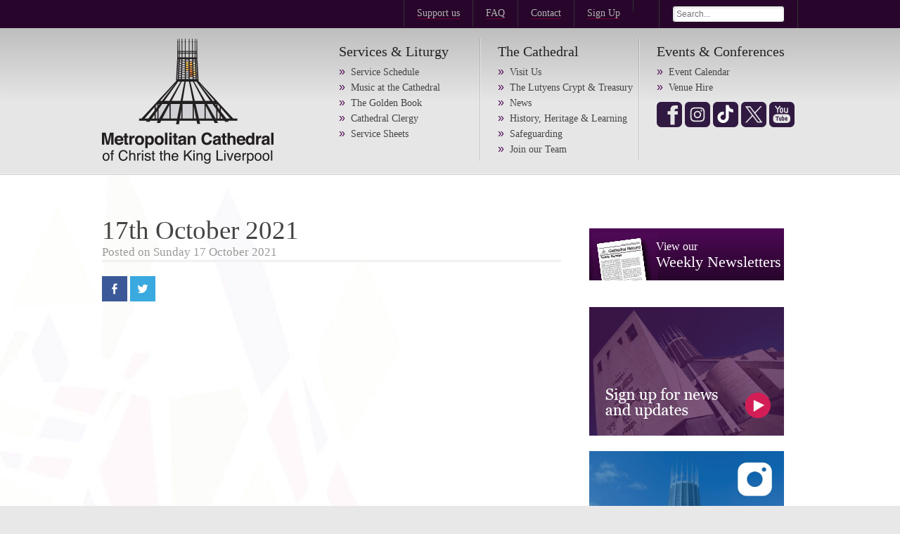

--- FILE ---
content_type: text/html; charset=UTF-8
request_url: https://liverpoolmetrocathedral.org.uk/?cathedral-record=17th-october-2021
body_size: 12941
content:
<!DOCTYPE html>
<!--[if lt IE 7]>      <html class="no-js lt-ie9 lt-ie8 lt-ie7"> <![endif]-->
<!--[if IE 7]>         <html class="no-js lt-ie9 lt-ie8"> <![endif]-->
<!--[if IE 8]>         <html class="no-js lt-ie9"> <![endif]-->
<!--[if IE 9]>         <html class="no-js lt-ie9"> <![endif]-->
<!--[if gt IE 8]><!--> <html class="no-js"> <!--<![endif]-->
  <head>
    <meta charset="utf-8">
    <meta http-equiv="X-UA-Compatible" content="IE=edge,chrome=1">
    <meta name="viewport" content="width=device-width" />
    <title>17th October 2021 - Liverpool Metropolitan</title>

    <link rel="stylesheet" href="/wp-content/themes/met/css/normalize.min.css?v=1652951394" >
    <link rel="stylesheet" href="/wp-content/themes/met/css/main.css?v=1737123008" >
    <link rel="stylesheet" href="/wp-content/themes/met/css/gridset.css?v=1652951394" >

    <!--[if (lt IE 9) | (IEMobile)]>
	    <link rel="stylesheet" href="/wp-content/themes/met/css/gridset-ie.css?v=1652951394" >
    <![endif]-->

    <link rel="stylesheet" href="/wp-content/themes/met/style.css?v=1652951406" >
    <script src="/wp-content/themes/met/js/vendor/modernizr.min.js?v=1652951406" ></script>
    
    <meta name="google-translate-customization" content="256b5c8ffad54873-cc1b131387fce8ed-g36e7511508891504-22"></meta>
    <link rel="pingback" href="https://liverpoolmetrocathedral.org.uk/xmlrpc.php" />

    <meta name='robots' content='index, follow, max-image-preview:large, max-snippet:-1, max-video-preview:-1' />
	<style>img:is([sizes="auto" i], [sizes^="auto," i]) { contain-intrinsic-size: 3000px 1500px }</style>
	
	<!-- This site is optimized with the Yoast SEO plugin v25.9 - https://yoast.com/wordpress/plugins/seo/ -->
	<link rel="canonical" href="https://liverpoolmetrocathedral.org.uk/?cathedral-record=17th-october-2021" />
	<meta property="og:locale" content="en_US" />
	<meta property="og:type" content="article" />
	<meta property="og:title" content="17th October 2021 - Liverpool Metropolitan" />
	<meta property="og:url" content="https://liverpoolmetrocathedral.org.uk/?cathedral-record=17th-october-2021" />
	<meta property="og:site_name" content="Liverpool Metropolitan" />
	<meta property="article:modified_time" content="2021-10-17T11:06:59+00:00" />
	<script type="application/ld+json" class="yoast-schema-graph">{"@context":"https://schema.org","@graph":[{"@type":"WebPage","@id":"https://liverpoolmetrocathedral.org.uk/?cathedral-record=17th-october-2021","url":"https://liverpoolmetrocathedral.org.uk/?cathedral-record=17th-october-2021","name":"17th October 2021 - Liverpool Metropolitan","isPartOf":{"@id":"https://liverpoolmetrocathedral.org.uk/#website"},"datePublished":"2021-10-17T11:01:43+00:00","dateModified":"2021-10-17T11:06:59+00:00","breadcrumb":{"@id":"https://liverpoolmetrocathedral.org.uk/?cathedral-record=17th-october-2021#breadcrumb"},"inLanguage":"en-US","potentialAction":[{"@type":"ReadAction","target":["https://liverpoolmetrocathedral.org.uk/?cathedral-record=17th-october-2021"]}]},{"@type":"BreadcrumbList","@id":"https://liverpoolmetrocathedral.org.uk/?cathedral-record=17th-october-2021#breadcrumb","itemListElement":[{"@type":"ListItem","position":1,"name":"Home","item":"https://liverpoolmetrocathedral.org.uk/"},{"@type":"ListItem","position":2,"name":"17th October 2021"}]},{"@type":"WebSite","@id":"https://liverpoolmetrocathedral.org.uk/#website","url":"https://liverpoolmetrocathedral.org.uk/","name":"Liverpool Metropolitan","description":"Experience the fascinating history and heritage of the Metropolitan Cathedral of Christ the King","potentialAction":[{"@type":"SearchAction","target":{"@type":"EntryPoint","urlTemplate":"https://liverpoolmetrocathedral.org.uk/?s={search_term_string}"},"query-input":{"@type":"PropertyValueSpecification","valueRequired":true,"valueName":"search_term_string"}}],"inLanguage":"en-US"}]}</script>
	<!-- / Yoast SEO plugin. -->


<link rel='dns-prefetch' href='//www.googletagmanager.com' />
<link rel="alternate" type="application/rss+xml" title="Liverpool Metropolitan &raquo; Feed" href="https://liverpoolmetrocathedral.org.uk/feed/" />
<link rel="alternate" type="application/rss+xml" title="Liverpool Metropolitan &raquo; Comments Feed" href="https://liverpoolmetrocathedral.org.uk/comments/feed/" />
		<!-- This site uses the Google Analytics by MonsterInsights plugin v9.8.0 - Using Analytics tracking - https://www.monsterinsights.com/ -->
							<script src="//www.googletagmanager.com/gtag/js?id=G-E9DQTTQRQ8"  data-cfasync="false" data-wpfc-render="false" type="text/javascript" async></script>
			<script data-cfasync="false" data-wpfc-render="false" type="text/javascript">
				var mi_version = '9.8.0';
				var mi_track_user = true;
				var mi_no_track_reason = '';
								var MonsterInsightsDefaultLocations = {"page_location":"https:\/\/liverpoolmetrocathedral.org.uk\/?cathedral-record=17th-october-2021"};
								if ( typeof MonsterInsightsPrivacyGuardFilter === 'function' ) {
					var MonsterInsightsLocations = (typeof MonsterInsightsExcludeQuery === 'object') ? MonsterInsightsPrivacyGuardFilter( MonsterInsightsExcludeQuery ) : MonsterInsightsPrivacyGuardFilter( MonsterInsightsDefaultLocations );
				} else {
					var MonsterInsightsLocations = (typeof MonsterInsightsExcludeQuery === 'object') ? MonsterInsightsExcludeQuery : MonsterInsightsDefaultLocations;
				}

								var disableStrs = [
										'ga-disable-G-E9DQTTQRQ8',
									];

				/* Function to detect opted out users */
				function __gtagTrackerIsOptedOut() {
					for (var index = 0; index < disableStrs.length; index++) {
						if (document.cookie.indexOf(disableStrs[index] + '=true') > -1) {
							return true;
						}
					}

					return false;
				}

				/* Disable tracking if the opt-out cookie exists. */
				if (__gtagTrackerIsOptedOut()) {
					for (var index = 0; index < disableStrs.length; index++) {
						window[disableStrs[index]] = true;
					}
				}

				/* Opt-out function */
				function __gtagTrackerOptout() {
					for (var index = 0; index < disableStrs.length; index++) {
						document.cookie = disableStrs[index] + '=true; expires=Thu, 31 Dec 2099 23:59:59 UTC; path=/';
						window[disableStrs[index]] = true;
					}
				}

				if ('undefined' === typeof gaOptout) {
					function gaOptout() {
						__gtagTrackerOptout();
					}
				}
								window.dataLayer = window.dataLayer || [];

				window.MonsterInsightsDualTracker = {
					helpers: {},
					trackers: {},
				};
				if (mi_track_user) {
					function __gtagDataLayer() {
						dataLayer.push(arguments);
					}

					function __gtagTracker(type, name, parameters) {
						if (!parameters) {
							parameters = {};
						}

						if (parameters.send_to) {
							__gtagDataLayer.apply(null, arguments);
							return;
						}

						if (type === 'event') {
														parameters.send_to = monsterinsights_frontend.v4_id;
							var hookName = name;
							if (typeof parameters['event_category'] !== 'undefined') {
								hookName = parameters['event_category'] + ':' + name;
							}

							if (typeof MonsterInsightsDualTracker.trackers[hookName] !== 'undefined') {
								MonsterInsightsDualTracker.trackers[hookName](parameters);
							} else {
								__gtagDataLayer('event', name, parameters);
							}
							
						} else {
							__gtagDataLayer.apply(null, arguments);
						}
					}

					__gtagTracker('js', new Date());
					__gtagTracker('set', {
						'developer_id.dZGIzZG': true,
											});
					if ( MonsterInsightsLocations.page_location ) {
						__gtagTracker('set', MonsterInsightsLocations);
					}
										__gtagTracker('config', 'G-E9DQTTQRQ8', {"forceSSL":"true","anonymize_ip":"true","link_attribution":"true"} );
										window.gtag = __gtagTracker;										(function () {
						/* https://developers.google.com/analytics/devguides/collection/analyticsjs/ */
						/* ga and __gaTracker compatibility shim. */
						var noopfn = function () {
							return null;
						};
						var newtracker = function () {
							return new Tracker();
						};
						var Tracker = function () {
							return null;
						};
						var p = Tracker.prototype;
						p.get = noopfn;
						p.set = noopfn;
						p.send = function () {
							var args = Array.prototype.slice.call(arguments);
							args.unshift('send');
							__gaTracker.apply(null, args);
						};
						var __gaTracker = function () {
							var len = arguments.length;
							if (len === 0) {
								return;
							}
							var f = arguments[len - 1];
							if (typeof f !== 'object' || f === null || typeof f.hitCallback !== 'function') {
								if ('send' === arguments[0]) {
									var hitConverted, hitObject = false, action;
									if ('event' === arguments[1]) {
										if ('undefined' !== typeof arguments[3]) {
											hitObject = {
												'eventAction': arguments[3],
												'eventCategory': arguments[2],
												'eventLabel': arguments[4],
												'value': arguments[5] ? arguments[5] : 1,
											}
										}
									}
									if ('pageview' === arguments[1]) {
										if ('undefined' !== typeof arguments[2]) {
											hitObject = {
												'eventAction': 'page_view',
												'page_path': arguments[2],
											}
										}
									}
									if (typeof arguments[2] === 'object') {
										hitObject = arguments[2];
									}
									if (typeof arguments[5] === 'object') {
										Object.assign(hitObject, arguments[5]);
									}
									if ('undefined' !== typeof arguments[1].hitType) {
										hitObject = arguments[1];
										if ('pageview' === hitObject.hitType) {
											hitObject.eventAction = 'page_view';
										}
									}
									if (hitObject) {
										action = 'timing' === arguments[1].hitType ? 'timing_complete' : hitObject.eventAction;
										hitConverted = mapArgs(hitObject);
										__gtagTracker('event', action, hitConverted);
									}
								}
								return;
							}

							function mapArgs(args) {
								var arg, hit = {};
								var gaMap = {
									'eventCategory': 'event_category',
									'eventAction': 'event_action',
									'eventLabel': 'event_label',
									'eventValue': 'event_value',
									'nonInteraction': 'non_interaction',
									'timingCategory': 'event_category',
									'timingVar': 'name',
									'timingValue': 'value',
									'timingLabel': 'event_label',
									'page': 'page_path',
									'location': 'page_location',
									'title': 'page_title',
									'referrer' : 'page_referrer',
								};
								for (arg in args) {
																		if (!(!args.hasOwnProperty(arg) || !gaMap.hasOwnProperty(arg))) {
										hit[gaMap[arg]] = args[arg];
									} else {
										hit[arg] = args[arg];
									}
								}
								return hit;
							}

							try {
								f.hitCallback();
							} catch (ex) {
							}
						};
						__gaTracker.create = newtracker;
						__gaTracker.getByName = newtracker;
						__gaTracker.getAll = function () {
							return [];
						};
						__gaTracker.remove = noopfn;
						__gaTracker.loaded = true;
						window['__gaTracker'] = __gaTracker;
					})();
									} else {
										console.log("");
					(function () {
						function __gtagTracker() {
							return null;
						}

						window['__gtagTracker'] = __gtagTracker;
						window['gtag'] = __gtagTracker;
					})();
									}
			</script>
			
							<!-- / Google Analytics by MonsterInsights -->
		<script type="text/javascript">
/* <![CDATA[ */
window._wpemojiSettings = {"baseUrl":"https:\/\/s.w.org\/images\/core\/emoji\/16.0.1\/72x72\/","ext":".png","svgUrl":"https:\/\/s.w.org\/images\/core\/emoji\/16.0.1\/svg\/","svgExt":".svg","source":{"concatemoji":"https:\/\/liverpoolmetrocathedral.org.uk\/wp-includes\/js\/wp-emoji-release.min.js?ver=6.8.3"}};
/*! This file is auto-generated */
!function(s,n){var o,i,e;function c(e){try{var t={supportTests:e,timestamp:(new Date).valueOf()};sessionStorage.setItem(o,JSON.stringify(t))}catch(e){}}function p(e,t,n){e.clearRect(0,0,e.canvas.width,e.canvas.height),e.fillText(t,0,0);var t=new Uint32Array(e.getImageData(0,0,e.canvas.width,e.canvas.height).data),a=(e.clearRect(0,0,e.canvas.width,e.canvas.height),e.fillText(n,0,0),new Uint32Array(e.getImageData(0,0,e.canvas.width,e.canvas.height).data));return t.every(function(e,t){return e===a[t]})}function u(e,t){e.clearRect(0,0,e.canvas.width,e.canvas.height),e.fillText(t,0,0);for(var n=e.getImageData(16,16,1,1),a=0;a<n.data.length;a++)if(0!==n.data[a])return!1;return!0}function f(e,t,n,a){switch(t){case"flag":return n(e,"\ud83c\udff3\ufe0f\u200d\u26a7\ufe0f","\ud83c\udff3\ufe0f\u200b\u26a7\ufe0f")?!1:!n(e,"\ud83c\udde8\ud83c\uddf6","\ud83c\udde8\u200b\ud83c\uddf6")&&!n(e,"\ud83c\udff4\udb40\udc67\udb40\udc62\udb40\udc65\udb40\udc6e\udb40\udc67\udb40\udc7f","\ud83c\udff4\u200b\udb40\udc67\u200b\udb40\udc62\u200b\udb40\udc65\u200b\udb40\udc6e\u200b\udb40\udc67\u200b\udb40\udc7f");case"emoji":return!a(e,"\ud83e\udedf")}return!1}function g(e,t,n,a){var r="undefined"!=typeof WorkerGlobalScope&&self instanceof WorkerGlobalScope?new OffscreenCanvas(300,150):s.createElement("canvas"),o=r.getContext("2d",{willReadFrequently:!0}),i=(o.textBaseline="top",o.font="600 32px Arial",{});return e.forEach(function(e){i[e]=t(o,e,n,a)}),i}function t(e){var t=s.createElement("script");t.src=e,t.defer=!0,s.head.appendChild(t)}"undefined"!=typeof Promise&&(o="wpEmojiSettingsSupports",i=["flag","emoji"],n.supports={everything:!0,everythingExceptFlag:!0},e=new Promise(function(e){s.addEventListener("DOMContentLoaded",e,{once:!0})}),new Promise(function(t){var n=function(){try{var e=JSON.parse(sessionStorage.getItem(o));if("object"==typeof e&&"number"==typeof e.timestamp&&(new Date).valueOf()<e.timestamp+604800&&"object"==typeof e.supportTests)return e.supportTests}catch(e){}return null}();if(!n){if("undefined"!=typeof Worker&&"undefined"!=typeof OffscreenCanvas&&"undefined"!=typeof URL&&URL.createObjectURL&&"undefined"!=typeof Blob)try{var e="postMessage("+g.toString()+"("+[JSON.stringify(i),f.toString(),p.toString(),u.toString()].join(",")+"));",a=new Blob([e],{type:"text/javascript"}),r=new Worker(URL.createObjectURL(a),{name:"wpTestEmojiSupports"});return void(r.onmessage=function(e){c(n=e.data),r.terminate(),t(n)})}catch(e){}c(n=g(i,f,p,u))}t(n)}).then(function(e){for(var t in e)n.supports[t]=e[t],n.supports.everything=n.supports.everything&&n.supports[t],"flag"!==t&&(n.supports.everythingExceptFlag=n.supports.everythingExceptFlag&&n.supports[t]);n.supports.everythingExceptFlag=n.supports.everythingExceptFlag&&!n.supports.flag,n.DOMReady=!1,n.readyCallback=function(){n.DOMReady=!0}}).then(function(){return e}).then(function(){var e;n.supports.everything||(n.readyCallback(),(e=n.source||{}).concatemoji?t(e.concatemoji):e.wpemoji&&e.twemoji&&(t(e.twemoji),t(e.wpemoji)))}))}((window,document),window._wpemojiSettings);
/* ]]> */
</script>
<style id='wp-emoji-styles-inline-css' type='text/css'>

	img.wp-smiley, img.emoji {
		display: inline !important;
		border: none !important;
		box-shadow: none !important;
		height: 1em !important;
		width: 1em !important;
		margin: 0 0.07em !important;
		vertical-align: -0.1em !important;
		background: none !important;
		padding: 0 !important;
	}
</style>
<link rel='stylesheet' id='wp-block-library-css' href='https://liverpoolmetrocathedral.org.uk/wp-includes/css/dist/block-library/style.min.css?ver=6.8.3' type='text/css' media='all' />
<style id='classic-theme-styles-inline-css' type='text/css'>
/*! This file is auto-generated */
.wp-block-button__link{color:#fff;background-color:#32373c;border-radius:9999px;box-shadow:none;text-decoration:none;padding:calc(.667em + 2px) calc(1.333em + 2px);font-size:1.125em}.wp-block-file__button{background:#32373c;color:#fff;text-decoration:none}
</style>
<style id='global-styles-inline-css' type='text/css'>
:root{--wp--preset--aspect-ratio--square: 1;--wp--preset--aspect-ratio--4-3: 4/3;--wp--preset--aspect-ratio--3-4: 3/4;--wp--preset--aspect-ratio--3-2: 3/2;--wp--preset--aspect-ratio--2-3: 2/3;--wp--preset--aspect-ratio--16-9: 16/9;--wp--preset--aspect-ratio--9-16: 9/16;--wp--preset--color--black: #000000;--wp--preset--color--cyan-bluish-gray: #abb8c3;--wp--preset--color--white: #ffffff;--wp--preset--color--pale-pink: #f78da7;--wp--preset--color--vivid-red: #cf2e2e;--wp--preset--color--luminous-vivid-orange: #ff6900;--wp--preset--color--luminous-vivid-amber: #fcb900;--wp--preset--color--light-green-cyan: #7bdcb5;--wp--preset--color--vivid-green-cyan: #00d084;--wp--preset--color--pale-cyan-blue: #8ed1fc;--wp--preset--color--vivid-cyan-blue: #0693e3;--wp--preset--color--vivid-purple: #9b51e0;--wp--preset--gradient--vivid-cyan-blue-to-vivid-purple: linear-gradient(135deg,rgba(6,147,227,1) 0%,rgb(155,81,224) 100%);--wp--preset--gradient--light-green-cyan-to-vivid-green-cyan: linear-gradient(135deg,rgb(122,220,180) 0%,rgb(0,208,130) 100%);--wp--preset--gradient--luminous-vivid-amber-to-luminous-vivid-orange: linear-gradient(135deg,rgba(252,185,0,1) 0%,rgba(255,105,0,1) 100%);--wp--preset--gradient--luminous-vivid-orange-to-vivid-red: linear-gradient(135deg,rgba(255,105,0,1) 0%,rgb(207,46,46) 100%);--wp--preset--gradient--very-light-gray-to-cyan-bluish-gray: linear-gradient(135deg,rgb(238,238,238) 0%,rgb(169,184,195) 100%);--wp--preset--gradient--cool-to-warm-spectrum: linear-gradient(135deg,rgb(74,234,220) 0%,rgb(151,120,209) 20%,rgb(207,42,186) 40%,rgb(238,44,130) 60%,rgb(251,105,98) 80%,rgb(254,248,76) 100%);--wp--preset--gradient--blush-light-purple: linear-gradient(135deg,rgb(255,206,236) 0%,rgb(152,150,240) 100%);--wp--preset--gradient--blush-bordeaux: linear-gradient(135deg,rgb(254,205,165) 0%,rgb(254,45,45) 50%,rgb(107,0,62) 100%);--wp--preset--gradient--luminous-dusk: linear-gradient(135deg,rgb(255,203,112) 0%,rgb(199,81,192) 50%,rgb(65,88,208) 100%);--wp--preset--gradient--pale-ocean: linear-gradient(135deg,rgb(255,245,203) 0%,rgb(182,227,212) 50%,rgb(51,167,181) 100%);--wp--preset--gradient--electric-grass: linear-gradient(135deg,rgb(202,248,128) 0%,rgb(113,206,126) 100%);--wp--preset--gradient--midnight: linear-gradient(135deg,rgb(2,3,129) 0%,rgb(40,116,252) 100%);--wp--preset--font-size--small: 13px;--wp--preset--font-size--medium: 20px;--wp--preset--font-size--large: 36px;--wp--preset--font-size--x-large: 42px;--wp--preset--spacing--20: 0.44rem;--wp--preset--spacing--30: 0.67rem;--wp--preset--spacing--40: 1rem;--wp--preset--spacing--50: 1.5rem;--wp--preset--spacing--60: 2.25rem;--wp--preset--spacing--70: 3.38rem;--wp--preset--spacing--80: 5.06rem;--wp--preset--shadow--natural: 6px 6px 9px rgba(0, 0, 0, 0.2);--wp--preset--shadow--deep: 12px 12px 50px rgba(0, 0, 0, 0.4);--wp--preset--shadow--sharp: 6px 6px 0px rgba(0, 0, 0, 0.2);--wp--preset--shadow--outlined: 6px 6px 0px -3px rgba(255, 255, 255, 1), 6px 6px rgba(0, 0, 0, 1);--wp--preset--shadow--crisp: 6px 6px 0px rgba(0, 0, 0, 1);}:where(.is-layout-flex){gap: 0.5em;}:where(.is-layout-grid){gap: 0.5em;}body .is-layout-flex{display: flex;}.is-layout-flex{flex-wrap: wrap;align-items: center;}.is-layout-flex > :is(*, div){margin: 0;}body .is-layout-grid{display: grid;}.is-layout-grid > :is(*, div){margin: 0;}:where(.wp-block-columns.is-layout-flex){gap: 2em;}:where(.wp-block-columns.is-layout-grid){gap: 2em;}:where(.wp-block-post-template.is-layout-flex){gap: 1.25em;}:where(.wp-block-post-template.is-layout-grid){gap: 1.25em;}.has-black-color{color: var(--wp--preset--color--black) !important;}.has-cyan-bluish-gray-color{color: var(--wp--preset--color--cyan-bluish-gray) !important;}.has-white-color{color: var(--wp--preset--color--white) !important;}.has-pale-pink-color{color: var(--wp--preset--color--pale-pink) !important;}.has-vivid-red-color{color: var(--wp--preset--color--vivid-red) !important;}.has-luminous-vivid-orange-color{color: var(--wp--preset--color--luminous-vivid-orange) !important;}.has-luminous-vivid-amber-color{color: var(--wp--preset--color--luminous-vivid-amber) !important;}.has-light-green-cyan-color{color: var(--wp--preset--color--light-green-cyan) !important;}.has-vivid-green-cyan-color{color: var(--wp--preset--color--vivid-green-cyan) !important;}.has-pale-cyan-blue-color{color: var(--wp--preset--color--pale-cyan-blue) !important;}.has-vivid-cyan-blue-color{color: var(--wp--preset--color--vivid-cyan-blue) !important;}.has-vivid-purple-color{color: var(--wp--preset--color--vivid-purple) !important;}.has-black-background-color{background-color: var(--wp--preset--color--black) !important;}.has-cyan-bluish-gray-background-color{background-color: var(--wp--preset--color--cyan-bluish-gray) !important;}.has-white-background-color{background-color: var(--wp--preset--color--white) !important;}.has-pale-pink-background-color{background-color: var(--wp--preset--color--pale-pink) !important;}.has-vivid-red-background-color{background-color: var(--wp--preset--color--vivid-red) !important;}.has-luminous-vivid-orange-background-color{background-color: var(--wp--preset--color--luminous-vivid-orange) !important;}.has-luminous-vivid-amber-background-color{background-color: var(--wp--preset--color--luminous-vivid-amber) !important;}.has-light-green-cyan-background-color{background-color: var(--wp--preset--color--light-green-cyan) !important;}.has-vivid-green-cyan-background-color{background-color: var(--wp--preset--color--vivid-green-cyan) !important;}.has-pale-cyan-blue-background-color{background-color: var(--wp--preset--color--pale-cyan-blue) !important;}.has-vivid-cyan-blue-background-color{background-color: var(--wp--preset--color--vivid-cyan-blue) !important;}.has-vivid-purple-background-color{background-color: var(--wp--preset--color--vivid-purple) !important;}.has-black-border-color{border-color: var(--wp--preset--color--black) !important;}.has-cyan-bluish-gray-border-color{border-color: var(--wp--preset--color--cyan-bluish-gray) !important;}.has-white-border-color{border-color: var(--wp--preset--color--white) !important;}.has-pale-pink-border-color{border-color: var(--wp--preset--color--pale-pink) !important;}.has-vivid-red-border-color{border-color: var(--wp--preset--color--vivid-red) !important;}.has-luminous-vivid-orange-border-color{border-color: var(--wp--preset--color--luminous-vivid-orange) !important;}.has-luminous-vivid-amber-border-color{border-color: var(--wp--preset--color--luminous-vivid-amber) !important;}.has-light-green-cyan-border-color{border-color: var(--wp--preset--color--light-green-cyan) !important;}.has-vivid-green-cyan-border-color{border-color: var(--wp--preset--color--vivid-green-cyan) !important;}.has-pale-cyan-blue-border-color{border-color: var(--wp--preset--color--pale-cyan-blue) !important;}.has-vivid-cyan-blue-border-color{border-color: var(--wp--preset--color--vivid-cyan-blue) !important;}.has-vivid-purple-border-color{border-color: var(--wp--preset--color--vivid-purple) !important;}.has-vivid-cyan-blue-to-vivid-purple-gradient-background{background: var(--wp--preset--gradient--vivid-cyan-blue-to-vivid-purple) !important;}.has-light-green-cyan-to-vivid-green-cyan-gradient-background{background: var(--wp--preset--gradient--light-green-cyan-to-vivid-green-cyan) !important;}.has-luminous-vivid-amber-to-luminous-vivid-orange-gradient-background{background: var(--wp--preset--gradient--luminous-vivid-amber-to-luminous-vivid-orange) !important;}.has-luminous-vivid-orange-to-vivid-red-gradient-background{background: var(--wp--preset--gradient--luminous-vivid-orange-to-vivid-red) !important;}.has-very-light-gray-to-cyan-bluish-gray-gradient-background{background: var(--wp--preset--gradient--very-light-gray-to-cyan-bluish-gray) !important;}.has-cool-to-warm-spectrum-gradient-background{background: var(--wp--preset--gradient--cool-to-warm-spectrum) !important;}.has-blush-light-purple-gradient-background{background: var(--wp--preset--gradient--blush-light-purple) !important;}.has-blush-bordeaux-gradient-background{background: var(--wp--preset--gradient--blush-bordeaux) !important;}.has-luminous-dusk-gradient-background{background: var(--wp--preset--gradient--luminous-dusk) !important;}.has-pale-ocean-gradient-background{background: var(--wp--preset--gradient--pale-ocean) !important;}.has-electric-grass-gradient-background{background: var(--wp--preset--gradient--electric-grass) !important;}.has-midnight-gradient-background{background: var(--wp--preset--gradient--midnight) !important;}.has-small-font-size{font-size: var(--wp--preset--font-size--small) !important;}.has-medium-font-size{font-size: var(--wp--preset--font-size--medium) !important;}.has-large-font-size{font-size: var(--wp--preset--font-size--large) !important;}.has-x-large-font-size{font-size: var(--wp--preset--font-size--x-large) !important;}
:where(.wp-block-post-template.is-layout-flex){gap: 1.25em;}:where(.wp-block-post-template.is-layout-grid){gap: 1.25em;}
:where(.wp-block-columns.is-layout-flex){gap: 2em;}:where(.wp-block-columns.is-layout-grid){gap: 2em;}
:root :where(.wp-block-pullquote){font-size: 1.5em;line-height: 1.6;}
</style>
<link rel='stylesheet' id='contact-form-7-css' href='https://liverpoolmetrocathedral.org.uk/wp-content/plugins/contact-form-7/includes/css/styles.css?ver=6.1.1' type='text/css' media='all' />
<link rel='stylesheet' id='page-list-style-css' href='https://liverpoolmetrocathedral.org.uk/wp-content/plugins/page-list/css/page-list.css?ver=5.7' type='text/css' media='all' />
<script type="text/javascript" src="https://liverpoolmetrocathedral.org.uk/wp-includes/js/jquery/jquery.min.js?ver=3.7.1" id="jquery-core-js"></script>
<script type="text/javascript" src="https://liverpoolmetrocathedral.org.uk/wp-includes/js/jquery/jquery-migrate.min.js?ver=3.4.1" id="jquery-migrate-js"></script>
<script type="text/javascript" src="https://liverpoolmetrocathedral.org.uk/wp-content/plugins/google-analytics-for-wordpress/assets/js/frontend-gtag.min.js?ver=9.8.0" id="monsterinsights-frontend-script-js" async="async" data-wp-strategy="async"></script>
<script data-cfasync="false" data-wpfc-render="false" type="text/javascript" id='monsterinsights-frontend-script-js-extra'>/* <![CDATA[ */
var monsterinsights_frontend = {"js_events_tracking":"true","download_extensions":"doc,pdf,ppt,zip,xls,docx,pptx,xlsx","inbound_paths":"[]","home_url":"https:\/\/liverpoolmetrocathedral.org.uk","hash_tracking":"false","v4_id":"G-E9DQTTQRQ8"};/* ]]> */
</script>

<!-- Google tag (gtag.js) snippet added by Site Kit -->
<!-- Google Analytics snippet added by Site Kit -->
<script type="text/javascript" src="https://www.googletagmanager.com/gtag/js?id=GT-5M88GR8N" id="google_gtagjs-js" async></script>
<script type="text/javascript" id="google_gtagjs-js-after">
/* <![CDATA[ */
window.dataLayer = window.dataLayer || [];function gtag(){dataLayer.push(arguments);}
gtag("set","linker",{"domains":["liverpoolmetrocathedral.org.uk"]});
gtag("js", new Date());
gtag("set", "developer_id.dZTNiMT", true);
gtag("config", "GT-5M88GR8N");
 window._googlesitekit = window._googlesitekit || {}; window._googlesitekit.throttledEvents = []; window._googlesitekit.gtagEvent = (name, data) => { var key = JSON.stringify( { name, data } ); if ( !! window._googlesitekit.throttledEvents[ key ] ) { return; } window._googlesitekit.throttledEvents[ key ] = true; setTimeout( () => { delete window._googlesitekit.throttledEvents[ key ]; }, 5 ); gtag( "event", name, { ...data, event_source: "site-kit" } ); }; 
/* ]]> */
</script>
<link rel="https://api.w.org/" href="https://liverpoolmetrocathedral.org.uk/wp-json/" /><link rel="EditURI" type="application/rsd+xml" title="RSD" href="https://liverpoolmetrocathedral.org.uk/xmlrpc.php?rsd" />
<meta name="generator" content="WordPress 6.8.3" />
<link rel='shortlink' href='https://liverpoolmetrocathedral.org.uk/?p=11315' />
<link rel="alternate" title="oEmbed (JSON)" type="application/json+oembed" href="https://liverpoolmetrocathedral.org.uk/wp-json/oembed/1.0/embed?url=https%3A%2F%2Fliverpoolmetrocathedral.org.uk%2F%3Fcathedral-record%3D17th-october-2021" />
<link rel="alternate" title="oEmbed (XML)" type="text/xml+oembed" href="https://liverpoolmetrocathedral.org.uk/wp-json/oembed/1.0/embed?url=https%3A%2F%2Fliverpoolmetrocathedral.org.uk%2F%3Fcathedral-record%3D17th-october-2021&#038;format=xml" />
<meta name="generator" content="Site Kit by Google 1.170.0" /><!-- All in one Favicon 4.8 --><link rel="shortcut icon" href="https://liverpoolmetrocathedral.org.uk/wp-content/uploads/2018/07/favicon-2.png" />

	</head>
	<body class="wp-singular cathedral-record-template-default single single-cathedral-record postid-11315 wp-theme-met">

	<div class="d-hide">
		<div id="toTop"><b class="topArrow"></b>Back to Top</div>
	</div>

    <!--[if lt IE 7]>
        <p class="chromeframe">You are using an <strong>outdated</strong> browser. Please <a href="http://browsehappy.com/">upgrade your browser</a> or <a href="http://www.google.com/chromeframe/?redirect=true">activate Google Chrome Frame</a> to improve your experience.</p>
    <![endif]-->

		<header>
			<span class="mini-nav">
				<div class="wrapper clearfix">
					<div class="d-all m-all m-padinfull">
						<!-- <span class="m-hide opening-hours">
							<p><strong>Open</strong> Mon - Sun: 7.30am – 6.00pm</p>
						</span> -->

						<div class="m1-m3 d-hide">
							<a class="mobile-logo" href="https://liverpoolmetrocathedral.org.uk"><img src="https://liverpoolmetrocathedral.org.uk/wp-content/themes/met/img/logo_mobile.png"></a>
						</div>

						<ul class="m4">
							<!--<li class="m-hide"><a href="https://liverpoolmetrocathedral.org.uk/accessibility/">AA</a></li>-->
							<li class="m-hide"><a href="https://liverpoolmetrocathedral.org.uk/support-us/">Support us</a></li>
							<li class="m-hide"><a href="https://liverpoolmetrocathedral.org.uk/faqs-asked-by-visitors/">FAQ</a></li>
							<li class="m-hide contact"><a href="https://liverpoolmetrocathedral.org.uk/contact-us/">Contact</a></li>
              				<li class="m-hide contact"><a href="https://liverpoolmetrocathedral.org.uk/sign-up/">Sign Up</a></li>
							<li class="m-hide">

								<div id="google_translate_element"></div>
								<script type="text/javascript">
								function googleTranslateElementInit() {
								new google.translate.TranslateElement({pageLanguage: 'en', layout: google.translate.TranslateElement.InlineLayout.SIMPLE}, 'google_translate_element');
								}
								</script>
								<script type="text/javascript" src="//translate.google.com/translate_a/element.js?cb=googleTranslateElementInit"></script>

							</li>
              				<!-- <li class="m-hide contact"><a href="https://liverpoolmetrocathedral.org.uk/sign-up/">Sign Up</a></li> -->
							<li class="m-hide">
								<form action="/index.php">
									<div class="search-bar">
										<input name="post_type" type="hidden" value="site-search" />
										<input value="" name="s" type="text" class="searchHome" placeholder="Search...">
									</div>
								</form>
							</li>
							<li class="d-hide menu toggle"><a href="#">Menu</a></li>
						</ul>

					</div>

				</div>
			</span>

			<span class="navigation">
				<div class="wrapper clearfix">
					<div class="d1-d4 m-hide">
						<a href="https://liverpoolmetrocathedral.org.uk"><img src="https://liverpoolmetrocathedral.org.uk/wp-content/themes/met/img/logo.png"></a>
					</div>

					<div class="m-hide">
						<div class="d5-d12 m-all nav-height">

							<nav class="m1-m4 faith-worship">
								<h2 class="faith-toggle">Services &amp; Liturgy</h2>

								<!-- This loads in the Wordpress Menu and is controlled in Admin > Appearance > Menus -->
								<nav class="faith-sub-dropdown"><div class="menu-services-container"><ul id="menu-services" class="menu"><li id="menu-item-10194" class="menu-item menu-item-type-post_type menu-item-object-page menu-item-10194"><a href="https://liverpoolmetrocathedral.org.uk/services/">Service Schedule</a></li>
<li id="menu-item-12" class="menu-item menu-item-type-post_type menu-item-object-page menu-item-12"><a href="https://liverpoolmetrocathedral.org.uk/music/">Music at the Cathedral</a></li>
<li id="menu-item-2686" class="menu-item menu-item-type-post_type menu-item-object-page menu-item-2686"><a href="https://liverpoolmetrocathedral.org.uk/golden-book/">The Golden Book</a></li>
<li id="menu-item-1864" class="menu-item menu-item-type-post_type menu-item-object-page menu-item-1864"><a href="https://liverpoolmetrocathedral.org.uk/clergy/">Cathedral Clergy</a></li>
<li id="menu-item-10097" class="menu-item menu-item-type-post_type menu-item-object-page menu-item-10097"><a href="https://liverpoolmetrocathedral.org.uk/service-sheets/">Service Sheets</a></li>
</ul></div></nav>

							</nav>

							<div class="divider m-hide"></div>

							<nav class="m1-m4 cathedral">
								<h2 class="cathedral-toggle" >The Cathedral</h2>
								<!-- This loads in the Wordpress Menu and is controlled in Admin > Appearance > Menus -->
								<nav class="cathedral-sub-dropdown"><div class="menu-cathedral-container"><ul id="menu-cathedral" class="menu"><li id="menu-item-2681" class="menu-item menu-item-type-post_type menu-item-object-page menu-item-2681"><a href="https://liverpoolmetrocathedral.org.uk/visit-us/">Visit Us</a></li>
<li id="menu-item-11225" class="menu-item menu-item-type-post_type menu-item-object-page menu-item-11225"><a href="https://liverpoolmetrocathedral.org.uk/visit-us/the-lutyens-crypt-treasury/">The Lutyens Crypt &#038; Treasury</a></li>
<li id="menu-item-111" class="menu-item menu-item-type-post_type menu-item-object-page menu-item-111"><a href="https://liverpoolmetrocathedral.org.uk/news/">News</a></li>
<li id="menu-item-25" class="menu-item menu-item-type-post_type menu-item-object-page menu-item-25"><a href="https://liverpoolmetrocathedral.org.uk/history-heritage/">History, Heritage &#038; Learning</a></li>
<li id="menu-item-14430" class="menu-item menu-item-type-custom menu-item-object-custom menu-item-14430"><a href="https://www.liverpoolcatholic.org.uk/department/safeguarding">Safeguarding</a></li>
<li id="menu-item-24" class="menu-item menu-item-type-post_type menu-item-object-page menu-item-24"><a href="https://liverpoolmetrocathedral.org.uk/get-involved/">Join our Team</a></li>
</ul></div></nav>

							</nav>

							<div class="divider m-hide"></div>

							<nav class="m1-m4 events-conferences">
								<h2 class="events-toggle" >Events &amp; Conferences</h2>

								<!-- This loads in the Wordpress Menu and is controlled in Admin > Appearance > Menus -->
								<nav class="event-sub-dropdown" style="width: 100%;"><div class="menu-events-container"><ul id="menu-events" class="menu"><li id="menu-item-2682" class="menu-item menu-item-type-post_type menu-item-object-page menu-item-2682"><a href="https://liverpoolmetrocathedral.org.uk/event-calendar/">Event Calendar</a></li>
<li id="menu-item-33" class="menu-item menu-item-type-post_type menu-item-object-page menu-item-33"><a href="https://liverpoolmetrocathedral.org.uk/venue-hire/">Venue Hire</a></li>
</ul></div></nav>

																<a href="https://www.facebook.com/liverpoolmetrocathedral/" target="_blank" class="facebook-link"><img src="https://liverpoolmetrocathedral.org.uk/wp-content/themes/met/img/social/facebook.svg"></a>
																								<a href="https://www.instagram.com/liverpoolmetropolitancathedral/" target="_blank" class="facebook-link"><img src="https://liverpoolmetrocathedral.org.uk/wp-content/themes/met/img/social/insta.svg"></a>
																<a href="https://www.tiktok.com/@liverpoolmetcathedral" target="_blank" class="facebook-link"><img src="https://liverpoolmetrocathedral.org.uk/wp-content/themes/met/img/social/tiktok.svg"></a>
								<a href="https://x.com/LiverpoolMet" target="_blank" class="facebook-link"><img src="https://liverpoolmetrocathedral.org.uk/wp-content/themes/met/img/social/x.svg"></a>
								<a href="https://www.youtube.com/channel/UCOiDR9mRmfnAu05Yg3ifyMw" target="_blank" class="facebook-link"><img src="https://liverpoolmetrocathedral.org.uk/wp-content/themes/met/img/social/youtube.svg"></a>

							</nav>

						</div>
					</div>


					<div class="mobile-nav d-hide">
						<div class="d5-d12 m-all nav-height">

							<nav class="m1-m4 faith-worship">
								<h2 class="faith-toggle">Services &amp; Liturgy</h2>

								<!-- This loads in the Wordpress Menu and is controlled in Admin > Appearance > Menus -->
								<nav class="faith-sub-dropdown"><div class="menu-services-container"><ul id="menu-services-1" class="menu"><li class="menu-item menu-item-type-post_type menu-item-object-page menu-item-10194"><a href="https://liverpoolmetrocathedral.org.uk/services/">Service Schedule</a></li>
<li class="menu-item menu-item-type-post_type menu-item-object-page menu-item-12"><a href="https://liverpoolmetrocathedral.org.uk/music/">Music at the Cathedral</a></li>
<li class="menu-item menu-item-type-post_type menu-item-object-page menu-item-2686"><a href="https://liverpoolmetrocathedral.org.uk/golden-book/">The Golden Book</a></li>
<li class="menu-item menu-item-type-post_type menu-item-object-page menu-item-1864"><a href="https://liverpoolmetrocathedral.org.uk/clergy/">Cathedral Clergy</a></li>
<li class="menu-item menu-item-type-post_type menu-item-object-page menu-item-10097"><a href="https://liverpoolmetrocathedral.org.uk/service-sheets/">Service Sheets</a></li>
</ul></div></nav>

							</nav>

							<nav class="m1-m4 cathedral">
								<h2 class="cathedral-toggle" >The Cathedral</h2>
								<!-- This loads in the Wordpress Menu and is controlled in Admin > Appearance > Menus -->
								<nav class="cathedral-sub-dropdown"><div class="menu-cathedral-container"><ul id="menu-cathedral-1" class="menu"><li class="menu-item menu-item-type-post_type menu-item-object-page menu-item-2681"><a href="https://liverpoolmetrocathedral.org.uk/visit-us/">Visit Us</a></li>
<li class="menu-item menu-item-type-post_type menu-item-object-page menu-item-11225"><a href="https://liverpoolmetrocathedral.org.uk/visit-us/the-lutyens-crypt-treasury/">The Lutyens Crypt &#038; Treasury</a></li>
<li class="menu-item menu-item-type-post_type menu-item-object-page menu-item-111"><a href="https://liverpoolmetrocathedral.org.uk/news/">News</a></li>
<li class="menu-item menu-item-type-post_type menu-item-object-page menu-item-25"><a href="https://liverpoolmetrocathedral.org.uk/history-heritage/">History, Heritage &#038; Learning</a></li>
<li class="menu-item menu-item-type-custom menu-item-object-custom menu-item-14430"><a href="https://www.liverpoolcatholic.org.uk/department/safeguarding">Safeguarding</a></li>
<li class="menu-item menu-item-type-post_type menu-item-object-page menu-item-24"><a href="https://liverpoolmetrocathedral.org.uk/get-involved/">Join our Team</a></li>
</ul></div></nav>

							</nav>

							<nav class="m1-m4 events-conferences">
								<h2 class="events-toggle" >Events &amp; Conferences</h2>

								<!-- This loads in the Wordpress Menu and is controlled in Admin > Appearance > Menus -->
								<nav class="event-sub-dropdown"><div class="menu-events-container"><ul id="menu-events-1" class="menu"><li class="menu-item menu-item-type-post_type menu-item-object-page menu-item-2682"><a href="https://liverpoolmetrocathedral.org.uk/event-calendar/">Event Calendar</a></li>
<li class="menu-item menu-item-type-post_type menu-item-object-page menu-item-33"><a href="https://liverpoolmetrocathedral.org.uk/venue-hire/">Venue Hire</a></li>
</ul></div></nav>

							</nav>


							<style>

								.facebook-donate {
									border: 2px solid white;
									border-radius: 5px;
									color: white;
									display: inline-block;
									font-family: 'Droid Serif', serif;
									font-size: 16px;
									line-height: 1;
									margin-left: 8px;
									padding: 8px !important;
									text-decoration: none;
									transition: border-color 300ms ease-in-out;
								}

								.facebook-donate:focus, .facebook-donate:hover {
									border-color: #D50052;
									color: white;
								}

								.facebook-link img {
									height: 36px;
								}

								.facebook-nav {
									padding: 10px;
								}

								.facebook-nav a {
									padding-top: 0;
									vertical-align: middle;
								}

							</style>

							<nav class="m1-m4 facebook-nav"><a href="https://www.facebook.com/liverpoolmetrocathedral/" target="_blank" class="facebook-link" style="float: none;"><img src="https://liverpoolmetrocathedral.org.uk/wp-content/themes/met/img/social/facebook-white.svg"></a><a href="https://www.instagram.com/liverpoolmetropolitancathedral/" target="_blank" class="facebook-link" style="float: none;"><img src="https://liverpoolmetrocathedral.org.uk/wp-content/themes/met/img/social/insta-white.svg"></a><a href="https://www.tiktok.com/@liverpoolmetcathedral" target="_blank" class="facebook-link" style="float: none;"><img src="https://liverpoolmetrocathedral.org.uk/wp-content/themes/met/img/social/tiktok-white.svg"></a><a href="https://x.com/LiverpoolMet" target="_blank" class="facebook-link" style="float: none;"><img src="https://liverpoolmetrocathedral.org.uk/wp-content/themes/met/img/social/x-white.svg"></a><a href="https://www.youtube.com/channel/UCOiDR9mRmfnAu05Yg3ifyMw" target="_blank" class="facebook-link" style="float: none;"><img src="https://liverpoolmetrocathedral.org.uk/wp-content/themes/met/img/social/youtube-white.svg"></a><a href="https://liverpoolmetrocathedral.org.uk/support-us/" class="facebook-donate">Support us</a></nav>
						
						</div>
					</div>

				</div>
			</span>
		</header>
   		
   		   		
		<div class="white-container">
			<div class="wrapper clearfix">
				<div class="d1-d8 m-all m-padinfull">
					
					<!--					
						<h1 class="no-image">17th October 2021 <span>Posted on Sunday 17 October 2021</span></h1>
						-->
						
					<h1 class="no-image">17th October 2021 <span>Posted on Sunday 17 October 2021</span></h1>
										
					<div class="share-inline d-all m-all"><a class="button facebook" href="http://www.facebook.com/sharer.php?u=https://liverpoolmetrocathedral.org.uk/?cathedral-record=17th-october-2021" target="_blank">Share on Facebook</a>
					<a  class="button twitter"href="http://twitter.com/intent/tweet?url=https://liverpoolmetrocathedral.org.uk/?cathedral-record=17th-october-2021&text=17th October 2021&via=liverpoolmet" target="_blank">Share on Twitter</a></div>
					
					<div class="d-all m-all post-links">
						<div class="previous"></div>
						<div class="next"></div>
					</div>
					
				</div>
				
				<div class="d9-d12 d-padinfull m-all m-padinfull sidebar">
					
					
					
												
					


<a class="button full download record" href="https://liverpoolmetrocathedral.org.uk/newsletter-archive">View our <span>Weekly Newsletters</span></a>

<!-- <a class="button full salmon nl-archive" href="https://liverpoolmetrocathedral.org.uk/news/newsletter-archive">Access the Weekly <span>Newsletter Archive</span></a> -->

<div class="full">
	<div class="newsletter-link">
		<a href="https://liverpoolmetrocathedral.org.uk/sign-up" class="not-weird">
			<img src="https://liverpoolmetrocathedral.org.uk/wp-content/themes/met/img/signup.png" width="277">
		</a>
		<a href="https://www.instagram.com/liverpoolmetropolitancathedral/" target="_blank" class="not-weird">
			<img src="https://liverpoolmetrocathedral.org.uk/wp-content/themes/met/img/instagram_panel.jpg" width="277">
		</a>
	<div class="d-all m-all">
	<!-- <h2>Popular News</h2>
	<ul class="recent-posts">
									<li><a href="https://liverpoolmetrocathedral.org.uk/the-deans-weekly-message-18th-january-2026/">The Dean&#8217;s Weekly Message &#8211; 18th January 2026</a></li>
					<li><a href="https://liverpoolmetrocathedral.org.uk/christmas-message-from-the-archbishop-2/">Christmas Message from the Archbishop</a></li>
					<li><a href="https://liverpoolmetrocathedral.org.uk/experience-magic-christmas-metropolitan-cathedral/">Join us for the Festival Carol Service at the Liverpool Metropolitan Cathedral</a></li>
					<li><a href="https://liverpoolmetrocathedral.org.uk/the-deans-weekly-message-14th-december-2025/">The Dean&#8217;s Weekly Message &#8211; 14th December 2025</a></li>
					<li><a href="https://liverpoolmetrocathedral.org.uk/one-week-a-celebration-of-christmas-metropolitan-cathedral/">One week to go: A Celebration of Christmas at the Metropolitan Cathedral</a></li>
			</ul>

	<h2>Topics of Interest</h2>
	 <div class="news-tags">
	 <span><a href="https://liverpoolmetrocathedral.org.uk/tag/choir/" rel="tag">choir</a></span><span><a href="https://liverpoolmetrocathedral.org.uk/tag/choral-services/" rel="tag">Choral Services</a></span>	 </div> -->

</div>

				</div>
			</div>			
		</div>
			
<div class="logo-container">
  <div class="wrapper clearfix">
    <div class="d-all m-all m-padinfull">

      <div class="logo-container__flex">

        <div class="logo-container__image">
          <a href="http://www.liverpoolcatholic.org.uk/" target="_blank">
            <img src="https://liverpoolmetrocathedral.org.uk/wp-content/themes/met/img/arch_footerlogo.png" alt="The Archdiocese of Liverpool">
          </a>
        </div>

        <div class="logo-container__image">
          <a href="http://ctmr.org.uk/" target="_blank">
            <img src="https://liverpoolmetrocathedral.org.uk/wp-content/themes/met/img/churches_together_footerlogo.png" alt="Churches Together">
          </a>
        </div>

        <div class="logo-container__image">
          <a href="http://www.liverpoolcathedral.org.uk/" target="_blank">
            <img src="https://liverpoolmetrocathedral.org.uk/wp-content/themes/met/img/livrpoolcathdral_footerlogo.png" alt="Liverpool Cathederal">
          </a>
        </div>

        <div class="logo-container__image">
          <a href="https://www.visitliverpool.com/" target="_blank">
            <img src="https://liverpoolmetrocathedral.org.uk/wp-content/themes/met/img/footer-logos/visit-liverpool.png" alt="Visit Liverpool">
          </a>
        </div>

        <div class="logo-container__image">
          <a href="https://www.heritagefund.org.uk/" target="_blank">
            <img src="https://liverpoolmetrocathedral.org.uk/wp-content/themes/met/img/footer-logos/heritage-fund.png" alt="Made possible with Heritage Fund">
          </a>
        </div>

      </div>

    </div>
  </div>
</div>

<footer>
  <div class="wrapper clearfix">
    <span class="m-all m-padinfull">
      <div class="d1-d3">
        <h2>Liverpool Metropolitan Cathedral</h2>
        <p>The Metropolitan Cathedral of Christ the King is a dramatic icon of faith, architecture, and human endeavour. An awe-inspiring landmark on the Liverpool skyline that you will not want to miss.</p>
        <p>The Cathedral is the mother church of the Roman Catholic Diocese of Liverpool and the seat of the Archbishop of Liverpool, the spiritual leader of the whole Northern Province of the Catholic Church in England.</p>
      </div>

      <style>
        .footer-nav {
          line-height: inherit !important;
        }
      </style>

      <div class="d5-d7 footer-nav">
        <span class="m1-m2">
          <h2>Services &amp; Liturgy</h2>
          <nav>
            <!-- This loads in the Wordpress Menu and is controlled in Admin > Appearance > Menus -->
            <div class="menu-services-container"><ul id="menu-services-2" class="menu"><li class="menu-item menu-item-type-post_type menu-item-object-page menu-item-10194"><a href="https://liverpoolmetrocathedral.org.uk/services/">Service Schedule</a></li>
<li class="menu-item menu-item-type-post_type menu-item-object-page menu-item-12"><a href="https://liverpoolmetrocathedral.org.uk/music/">Music at the Cathedral</a></li>
<li class="menu-item menu-item-type-post_type menu-item-object-page menu-item-2686"><a href="https://liverpoolmetrocathedral.org.uk/golden-book/">The Golden Book</a></li>
<li class="menu-item menu-item-type-post_type menu-item-object-page menu-item-1864"><a href="https://liverpoolmetrocathedral.org.uk/clergy/">Cathedral Clergy</a></li>
<li class="menu-item menu-item-type-post_type menu-item-object-page menu-item-10097"><a href="https://liverpoolmetrocathedral.org.uk/service-sheets/">Service Sheets</a></li>
</ul></div>          </nav>

          <h2>The Cathedral</h2>
          <nav>
            <!-- This loads in the Wordpress Menu and is controlled in Admin > Appearance > Menus -->
            <div class="menu-cathedral-container"><ul id="menu-cathedral-2" class="menu"><li class="menu-item menu-item-type-post_type menu-item-object-page menu-item-2681"><a href="https://liverpoolmetrocathedral.org.uk/visit-us/">Visit Us</a></li>
<li class="menu-item menu-item-type-post_type menu-item-object-page menu-item-11225"><a href="https://liverpoolmetrocathedral.org.uk/visit-us/the-lutyens-crypt-treasury/">The Lutyens Crypt &#038; Treasury</a></li>
<li class="menu-item menu-item-type-post_type menu-item-object-page menu-item-111"><a href="https://liverpoolmetrocathedral.org.uk/news/">News</a></li>
<li class="menu-item menu-item-type-post_type menu-item-object-page menu-item-25"><a href="https://liverpoolmetrocathedral.org.uk/history-heritage/">History, Heritage &#038; Learning</a></li>
<li class="menu-item menu-item-type-custom menu-item-object-custom menu-item-14430"><a href="https://www.liverpoolcatholic.org.uk/department/safeguarding">Safeguarding</a></li>
<li class="menu-item menu-item-type-post_type menu-item-object-page menu-item-24"><a href="https://liverpoolmetrocathedral.org.uk/get-involved/">Join our Team</a></li>
</ul></div>
          </nav>
        </span>

        <span class="m3-m4">

          <h2>Events &amp; Conferences</h2>
          <nav>
            <!-- This loads in the Wordpress Menu and is controlled in Admin > Appearance > Menus -->
            <div class="menu-events-container"><ul id="menu-events-2" class="menu"><li class="menu-item menu-item-type-post_type menu-item-object-page menu-item-2682"><a href="https://liverpoolmetrocathedral.org.uk/event-calendar/">Event Calendar</a></li>
<li class="menu-item menu-item-type-post_type menu-item-object-page menu-item-33"><a href="https://liverpoolmetrocathedral.org.uk/venue-hire/">Venue Hire</a></li>
</ul></div>          </nav>
        </span>

      </div>

      <div class="d9-d12">
        <span class="m-all">
          <h2>Contact & Connect</h2>

          <div id="" class="vcard">
            <div class="org">Metropolitan Cathedral</div>

            <div class="adr">
              <div class="street-address">Cathedral House</div>
              <div class="street-address">Mount Pleasant</div>
              <span class="locality">Liverpool</span>
              <span class="postal-code">L3 5TQ</span>
            </div>

            <div class="tel"><span>Tel:</span> <a href="tel:01517099222">0151 709 9222</a></div>
            <a class="email" href="mailto:enquiries@metcathedral.org.uk">enquiries@metcathedral.org.uk</a>
            <p>Alternatively you can <a href="https://liverpoolmetrocathedral.org.uk/contact-us/">click here to contact us</a></p>
          </div>

			<h2>Opening hours:</h2>
<p>7.30am – 6pm daily</p>

          <div class="clearfix">
                      <a href="https://www.facebook.com/liverpoolmetrocathedral/" target="_blank" class="facebook-link"><img src="https://liverpoolmetrocathedral.org.uk/wp-content/themes/met/img/social/facebook.svg"></a>
                                <a href="https://www.instagram.com/liverpoolmetropolitancathedral/" target="_blank" class="facebook-link"><img src="https://liverpoolmetrocathedral.org.uk/wp-content/themes/met/img/social/insta.svg"></a>
                    <a href="https://www.tiktok.com/@liverpoolmetcathedral" target="_blank" class="facebook-link"><img src="https://liverpoolmetrocathedral.org.uk/wp-content/themes/met/img/social/tiktok.svg"></a>
          <a href="https://x.com/LiverpoolMet" target="_blank" class="facebook-link"><img src="https://liverpoolmetrocathedral.org.uk/wp-content/themes/met/img/social/x.svg"></a>
          <a href="https://www.youtube.com/channel/UCOiDR9mRmfnAu05Yg3ifyMw" target="_blank" class="facebook-link"><img src="https://liverpoolmetrocathedral.org.uk/wp-content/themes/met/img/social/youtube.svg"></a>
          </div>

          <div class="cultural-recovery-fund"><img src="https://liverpoolmetrocathedral.org.uk/wp-content/themes/met/img/culture-recovery-fund-for-heritage.svg" alt="Cultural Recovery Fund for Heritage" /></div>

        </span>
      </div>
    </span>

    <div class="d12 back-to-top m-hide">
      <a href="#top">Back To Top</a>
    </div>

    <div class="d-all m-all m-padinfull micro-footer">
      <div class="d3-d6">
        <p class="footer-info-links">
          <a href="tel:01517099222">Talk to us on 0151 709 9222</a></br>
          <a href="https://liverpoolmetrocathedral.org.uk/sitemap/">Sitemap</a> | <a href="https://liverpoolmetrocathedral.org.uk/accessibility/">Accessibility</a> | <a href="https://liverpoolmetrocathedral.org.uk/privacy/">Privacy Notice</a> | <a href="https://liverpoolmetrocathedral.org.uk/cookies/">Cookies</a></br>
          <a class="bl-link" href="http://www.bollandlowe.co.uk" target="_blank">Website design by Bolland & Lowe</a>

          <a class="footer-logo-1 m-hide" href="https://liverpoolmetrocathedral.org.uk">
            <img src="https://liverpoolmetrocathedral.org.uk/wp-content/themes/met/img/footer_logo.png" width="129">
          </a>
        </p>
      </div>

      <!--<div class="d5-d7" id="google_translate_element_2"></div>-->
      <div class="d9-d11" style="text-align: right;">

        <a class="footer-logo-2" href="https://www.visitengland.com/" target="_blank">
          <img src="https://liverpoolmetrocathedral.org.uk/wp-content/themes/met/img/qit_logo_footer.jpeg" alt="Quality Assured Visitor Attraction" width="88" />
        </a>
        <style>
          #CDSWIDCOE {
            float: right;
          }
        </style>

        <a href="https://www.tripadvisor.co.uk/Attraction_Review-g186337-d213954-Reviews-Metropolitan_Cathedral_of_Christ_the_King_Liverpool-Liverpool_Merseyside_England.html" target="_blank">
          <img src="https://liverpoolmetrocathedral.org.uk/wp-content/themes/met/img/footer-logos/tripadvisor-2024.png" alt="2024 Travellers' Choice - TripAdvisor" width="108" id="CDSWIDCOE" />
        </a>

        <!-- 
        <div id="TA_certificateOfExcellence237" class="TA_certificateOfExcellence">
          <ul id="uYQwZhSRF" class="TA_links yjM6ovZjkP">
            <li id="xzW6rGI6M9" class="cO2DLtgLuek"><a target="_blank" href="https://www.tripadvisor.co.uk/Attraction_Review-g186337-d213954-Reviews-Metropolitan_Cathedral_of_Christ_the_King_Liverpool-Liverpool_Merseyside_England.html"><img src="https://www.tripadvisor.co.uk/img/cdsi/img2/awards/CoE2017_WidgetAsset-14348-2.png" alt="TripAdvisor" class="widCOEImg" id="CDSWIDCOELOGO" /></a></li>
          </ul>
        </div>
        <script async src="https://www.jscache.com/wejs?wtype=certificateOfExcellence&amp;uniq=237&amp;locationId=213954&amp;lang=en_UK&amp;year=2019&amp;display_version=2" data-loadtrk onload="this.loadtrk=true"></script>
        -->
  
      </div>

    </div>

  </div>
</footer>

<script src="/wp-content/themes/met/js/vendor/backstretch.js?v=1652951405" ></script>
<script src="/wp-content/themes/met/js/vendor/jquery.cycle2.min.js?v=1652951405" ></script>
<script src="/wp-content/themes/met/js/vendor/jquery.cycle2.caption2.min.js?v=1652951405" ></script>

<script src="/wp-content/themes/met/js/main.min.js?v=1652951405" ></script>

<script type="text/javascript">
  (function(d) {
    var f = d.getElementsByTagName('SCRIPT')[0],
      p = d.createElement('SCRIPT');
    p.type = 'text/javascript';
    p.async = true;
    p.src = '//assets.pinterest.com/js/pinit.js';
    f.parentNode.insertBefore(p, f);
  }(document));
</script>

<!--
	<script>
		jQuery(document).ready(function($) {

			$(".showcase-home .background").backstretch([
			      "https://www.liverpoolmetrocathedral.org.uk/wp-content/themes/met/img/home_banner.jpg",
			      "https://www.liverpoolmetrocathedral.org.uk/wp-content/themes/met/img/home_banner_02.jpg",
			      "https://www.liverpoolmetrocathedral.org.uk/wp-content/themes/met/img/home_banner_03.jpg"
			  ], {duration: 4000, fade: 1600});
		});
	</script>
	-->




<script>
  jQuery(document).ready(function($) {

    var news_showcase = $(".news-showcase-image img").attr('src');
    $(".news-showcase").backstretch(news_showcase);
  });
</script>


<script type="speculationrules">
{"prefetch":[{"source":"document","where":{"and":[{"href_matches":"\/*"},{"not":{"href_matches":["\/wp-*.php","\/wp-admin\/*","\/wp-content\/uploads\/*","\/wp-content\/*","\/wp-content\/plugins\/*","\/wp-content\/themes\/met\/*","\/*\\?(.+)"]}},{"not":{"selector_matches":"a[rel~=\"nofollow\"]"}},{"not":{"selector_matches":".no-prefetch, .no-prefetch a"}}]},"eagerness":"conservative"}]}
</script>
<script type="text/javascript" src="https://liverpoolmetrocathedral.org.uk/wp-includes/js/dist/hooks.min.js?ver=4d63a3d491d11ffd8ac6" id="wp-hooks-js"></script>
<script type="text/javascript" src="https://liverpoolmetrocathedral.org.uk/wp-includes/js/dist/i18n.min.js?ver=5e580eb46a90c2b997e6" id="wp-i18n-js"></script>
<script type="text/javascript" id="wp-i18n-js-after">
/* <![CDATA[ */
wp.i18n.setLocaleData( { 'text direction\u0004ltr': [ 'ltr' ] } );
/* ]]> */
</script>
<script type="text/javascript" src="https://liverpoolmetrocathedral.org.uk/wp-content/plugins/contact-form-7/includes/swv/js/index.js?ver=6.1.1" id="swv-js"></script>
<script type="text/javascript" id="contact-form-7-js-before">
/* <![CDATA[ */
var wpcf7 = {
    "api": {
        "root": "https:\/\/liverpoolmetrocathedral.org.uk\/wp-json\/",
        "namespace": "contact-form-7\/v1"
    }
};
/* ]]> */
</script>
<script type="text/javascript" src="https://liverpoolmetrocathedral.org.uk/wp-content/plugins/contact-form-7/includes/js/index.js?ver=6.1.1" id="contact-form-7-js"></script>
<script type="text/javascript" src="https://liverpoolmetrocathedral.org.uk/wp-includes/js/imagesloaded.min.js?ver=5.0.0" id="imagesloaded-js"></script>
<script type="text/javascript" src="https://liverpoolmetrocathedral.org.uk/wp-includes/js/masonry.min.js?ver=4.2.2" id="masonry-js"></script>
<script type="text/javascript" src="https://liverpoolmetrocathedral.org.uk/wp-includes/js/jquery/jquery.masonry.min.js?ver=3.1.2b" id="jquery-masonry-js"></script>
<script type="text/javascript" src="https://liverpoolmetrocathedral.org.uk/wp-content/plugins/google-site-kit/dist/assets/js/googlesitekit-events-provider-contact-form-7-40476021fb6e59177033.js" id="googlesitekit-events-provider-contact-form-7-js" defer></script>

</body>

</html>


--- FILE ---
content_type: text/css
request_url: https://liverpoolmetrocathedral.org.uk/wp-content/themes/met/style.css?v=1652951406
body_size: 461
content:
/*
Theme Name: Liverpool Met
Description: Custom Wordpress Theme Developed by Bolland & Lowe for the Liverpool Metropolitan Cathedral
Version: 1.0
Author: <a href="http://www.twitter.com/ninjarhino">Simon Melhuish</a> at <a href="http://www.bollandlowe.co.uk">Bolland & Lowe</a>
Author URI: http://www.bollandlowe.co.uk
*/
.aligncenter{display:block;margin-left:auto;margin-right:auto}.alignleft{float:left}.alignright{float:right}.wp-caption{border:1px solid #ddd;text-align:center;background-color:#f3f3f3;padding-top:4px;margin:10px;-moz-border-radius:3px;-khtml-border-radius:3px;-webkit-border-radius:3px;border-radius:3px}.wp-caption img{margin:0;padding:0;border:0 none}.wp-caption-dd{font-size:11px;line-height:17px;padding:0 4px 5px;margin:0}.sticky{background:#f7f7f7;padding:0 10px 10px}.sticky h2{padding-top:10px}

--- FILE ---
content_type: application/javascript
request_url: https://liverpoolmetrocathedral.org.uk/wp-content/themes/met/js/main.min.js?v=1652951405
body_size: 519
content:
jQuery(document).ready(function($){$(".menu.toggle a").on("click",function(){$(".mobile-nav").toggle();$(this).toggleClass("active");});$(".mobile-nav .faith-worship").on("click",function(){$(".mobile-nav .faith-sub-dropdown").slideToggle('fast');$(this).toggleClass("active");});$(".mobile-nav .cathedral").on("click",function(){$(".mobile-nav .cathedral-sub-dropdown").slideToggle('fast');$(this).toggleClass("active");});$(".mobile-nav .events-conferences").on("click",function(){$(".mobile-nav .event-sub-dropdown").slideToggle('fast');$(this).toggleClass("active");});});jQuery(document).ready(function($){$(".search.toggle a").on("click",function(){$(".mobile-search").toggle();});});jQuery(document).ready(function(){jQuery("<select />").appendTo(".mobile-select");jQuery("<option />",{"selected":"selected","value":"","text":"Select a page in this section"}).appendTo(".sidebar-nav select");jQuery(".sidebar-nav a").each(function(){var el=jQuery(this);jQuery("<option />",{"value":el.attr("href"),"text":el.text()}).appendTo(".mobile-select select");});jQuery(".mobile-select select").change(function(){window.location=jQuery(this).find("option:selected").val();})});jQuery(document).ready(function($){$('a[href=#top]').click(function(){$('html, body').animate({scrollTop:0},'slow');return false;});});jQuery(function(){jQuery(window).scroll(function(){if(jQuery(this).scrollTop()!=0){jQuery('#toTop').fadeIn();}else{jQuery('#toTop').fadeOut();}});jQuery('#toTop').click(function(){jQuery('body,html').animate({scrollTop:0},800);});});

--- FILE ---
content_type: application/javascript
request_url: https://liverpoolmetrocathedral.org.uk/wp-content/themes/met/js/vendor/modernizr.min.js?v=1652951406
body_size: 8585
content:
;
window.Modernizr = function(a, b, c) {
    function D(a) {
      j.cssText = a
    }

    function E(a, b) {
      return D(n.join(a + ";") + (b || ""))
    }

    function F(a, b) {
      return typeof a === b
    }

    function G(a, b) {
      return !!~("" + a).indexOf(b)
    }

    function H(a, b) {
      for (var d in a) {
        var e = a[d];
        if (!G(e, "-") && j[e] !== c) return b == "pfx" ? e : !0
      }
      return !1
    }

    function I(a, b, d) {
      for (var e in a) {
        var f = b[a[e]];
        if (f !== c) return d === !1 ? a[e] : F(f, "function") ? f.bind(d || b) : f
      }
      return !1
    }

    function J(a, b, c) {
      var d = a.charAt(0).toUpperCase() + a.slice(1),
        e = (a + " " + p.join(d + " ") + d).split(" ");
      return F(b, "string") || F(b, "undefined") ? H(e, b) : (e = (a + " " + q.join(d + " ") + d).split(" "), I(e, b, c))
    }

    function K() {
      e.input = function(c) {
        for (var d = 0, e = c.length; d < e; d++) u[c[d]] = c[d] in k;
        return u.list && (u.list = !!b.createElement("datalist") && !!a.HTMLDataListElement), u
      }("autocomplete autofocus list placeholder max min multiple pattern required step".split(" ")), e.inputtypes = function(a) {
        for (var d = 0, e, f, h, i = a.length; d < i; d++) k.setAttribute("type", f = a[d]), e = k.type !== "text", e && (k.value = l, k.style.cssText = "position:absolute;visibility:hidden;", /^range$/.test(f) && k.style.WebkitAppearance !== c ? (g.appendChild(k), h = b.defaultView, e = h.getComputedStyle && h.getComputedStyle(k, null).WebkitAppearance !== "textfield" && k.offsetHeight !== 0, g.removeChild(k)) : /^(search|tel)$/.test(f) || (/^(url|email)$/.test(f) ? e = k.checkValidity && k.checkValidity() === !1 : e = k.value != l)), t[a[d]] = !!e;
        return t
      }("search tel url email datetime date month week time datetime-local number range color".split(" "))
    }
    var d = "2.6.2",
      e = {},
      f = !0,
      g = b.documentElement,
      h = "modernizr",
      i = b.createElement(h),
      j = i.style,
      k = b.createElement("input"),
      l = ":)",
      m = {}.toString,
      n = " -webkit- -moz- -o- -ms- ".split(" "),
      o = "Webkit Moz O ms",
      p = o.split(" "),
      q = o.toLowerCase().split(" "),
      r = {
        svg: "http://www.w3.org/2000/svg"
      },
      s = {},
      t = {},
      u = {},
      v = [],
      w = v.slice,
      x, y = function(a, c, d, e) {
        var f, i, j, k, l = b.createElement("div"),
          m = b.body,
          n = m || b.createElement("body");
        if (parseInt(d, 10))
          while (d--) j = b.createElement("div"), j.id = e ? e[d] : h + (d + 1), l.appendChild(j);
        return f = ["&#173;", '<style id="s', h, '">', a, "</style>"].join(""), l.id = h, (m ? l : n).innerHTML += f, n.appendChild(l), m || (n.style.background = "", n.style.overflow = "hidden", k = g.style.overflow, g.style.overflow = "hidden", g.appendChild(n)), i = c(l, a), m ? l.parentNode.removeChild(l) : (n.parentNode.removeChild(n), g.style.overflow = k), !!i
      },
      z = function(b) {
        var c = a.matchMedia || a.msMatchMedia;
        if (c) return c(b).matches;
        var d;
        return y("@media " + b + " { #" + h + " { position: absolute; } }", function(b) {
          d = (a.getComputedStyle ? getComputedStyle(b, null) : b.currentStyle)["position"] == "absolute"
        }), d
      },
      A = function() {
        function d(d, e) {
          e = e || b.createElement(a[d] || "div"), d = "on" + d;
          var f = d in e;
          return f || (e.setAttribute || (e = b.createElement("div")), e.setAttribute && e.removeAttribute && (e.setAttribute(d, ""), f = F(e[d], "function"), F(e[d], "undefined") || (e[d] = c), e.removeAttribute(d))), e = null, f
        }
        var a = {
          select: "input",
          change: "input",
          submit: "form",
          reset: "form",
          error: "img",
          load: "img",
          abort: "img"
        };
        return d
      }(),
      B = {}.hasOwnProperty,
      C;
    !F(B, "undefined") && !F(B.call, "undefined") ? C = function(a, b) {
      return B.call(a, b)
    } : C = function(a, b) {
      return b in a && F(a.constructor.prototype[b], "undefined")
    }, Function.prototype.bind || (Function.prototype.bind = function(b) {
      var c = this;
      if (typeof c != "function") throw new TypeError;
      var d = w.call(arguments, 1),
        e = function() {
          if (this instanceof e) {
            var a = function() {};
            a.prototype = c.prototype;
            var f = new a,
              g = c.apply(f, d.concat(w.call(arguments)));
            return Object(g) === g ? g : f
          }
          return c.apply(b, d.concat(w.call(arguments)))
        };
      return e
    }), s.flexbox = function() {
      return J("flexWrap")
    }, s.canvas = function() {
      var a = b.createElement("canvas");
      return !!a.getContext && !!a.getContext("2d")
    }, s.canvastext = function() {
      return !!e.canvas && !!F(b.createElement("canvas").getContext("2d").fillText, "function")
    }, s.webgl = function() {
      return !!a.WebGLRenderingContext
    }, s.touch = function() {
      var c;
      return "ontouchstart" in a || a.DocumentTouch && b instanceof DocumentTouch ? c = !0 : y(["@media (", n.join("touch-enabled),("), h, ")", "{#modernizr{top:9px;position:absolute}}"].join(""), function(a) {
        c = a.offsetTop === 9
      }), c
    }, s.geolocation = function() {
      return "geolocation" in navigator
    }, s.postmessage = function() {
      return !!a.postMessage
    }, s.websqldatabase = function() {
      return !!a.openDatabase
    }, s.indexedDB = function() {
      return !!J("indexedDB", a)
    }, s.hashchange = function() {
      return A("hashchange", a) && (b.documentMode === c || b.documentMode > 7)
    }, s.history = function() {
      return !!a.history && !!history.pushState
    }, s.draganddrop = function() {
      var a = b.createElement("div");
      return "draggable" in a || "ondragstart" in a && "ondrop" in a
    }, s.websockets = function() {
      return "WebSocket" in a || "MozWebSocket" in a
    }, s.rgba = function() {
      return D("background-color:rgba(150,255,150,.5)"), G(j.backgroundColor, "rgba")
    }, s.hsla = function() {
      return D("background-color:hsla(120,40%,100%,.5)"), G(j.backgroundColor, "rgba") || G(j.backgroundColor, "hsla")
    }, s.multiplebgs = function() {
      return D("background:url(https://),url(https://),red url(https://)"), /(url\s*\(.*?){3}/.test(j.background)
    }, s.backgroundsize = function() {
      return J("backgroundSize")
    }, s.borderimage = function() {
      return J("borderImage")
    }, s.borderradius = function() {
      return J("borderRadius")
    }, s.boxshadow = function() {
      return J("boxShadow")
    }, s.textshadow = function() {
      return b.createElement("div").style.textShadow === ""
    }, s.opacity = function() {
      return E("opacity:.55"), /^0.55$/.test(j.opacity)
    }, s.cssanimations = function() {
      return J("animationName")
    }, s.csscolumns = function() {
      return J("columnCount")
    }, s.cssgradients = function() {
      var a = "background-image:",
        b = "gradient(linear,left top,right bottom,from(#9f9),to(white));",
        c = "linear-gradient(left top,#9f9, white);";
      return D((a + "-webkit- ".split(" ").join(b + a) + n.join(c + a)).slice(0, -a.length)), G(j.backgroundImage, "gradient")
    }, s.cssreflections = function() {
      return J("boxReflect")
    }, s.csstransforms = function() {
      return !!J("transform")
    }, s.csstransforms3d = function() {
      var a = !!J("perspective");
      return a && "webkitPerspective" in g.style && y("@media (transform-3d),(-webkit-transform-3d){#modernizr{left:9px;position:absolute;height:3px;}}", function(b, c) {
        a = b.offsetLeft === 9 && b.offsetHeight === 3
      }), a
    }, s.csstransitions = function() {
      return J("transition")
    }, s.fontface = function() {
      var a;
      return y('@font-face {font-family:"font";src:url("https://")}', function(c, d) {
        var e = b.getElementById("smodernizr"),
          f = e.sheet || e.styleSheet,
          g = f ? f.cssRules && f.cssRules[0] ? f.cssRules[0].cssText : f.cssText || "" : "";
        a = /src/i.test(g) && g.indexOf(d.split(" ")[0]) === 0
      }), a
    }, s.generatedcontent = function() {
      var a;
      return y(["#", h, "{font:0/0 a}#", h, ':after{content:"', l, '";visibility:hidden;font:3px/1 a}'].join(""), function(b) {
        a = b.offsetHeight >= 3
      }), a
    }, s.video = function() {
      var a = b.createElement("video"),
        c = !1;
      try {
        if (c = !!a.canPlayType) c = new Boolean(c), c.ogg = a.canPlayType('video/ogg; codecs="theora"').replace(/^no$/, ""), c.h264 = a.canPlayType('video/mp4; codecs="avc1.42E01E"').replace(/^no$/, ""), c.webm = a.canPlayType('video/webm; codecs="vp8, vorbis"').replace(/^no$/, "")
      } catch (d) {}
      return c
    }, s.audio = function() {
      var a = b.createElement("audio"),
        c = !1;
      try {
        if (c = !!a.canPlayType) c = new Boolean(c), c.ogg = a.canPlayType('audio/ogg; codecs="vorbis"').replace(/^no$/, ""), c.mp3 = a.canPlayType("audio/mpeg;").replace(/^no$/, ""), c.wav = a.canPlayType('audio/wav; codecs="1"').replace(/^no$/, ""), c.m4a = (a.canPlayType("audio/x-m4a;") || a.canPlayType("audio/aac;")).replace(/^no$/, "")
      } catch (d) {}
      return c
    }, s.localstorage = function() {
      try {
        return localStorage.setItem(h, h), localStorage.removeItem(h), !0
      } catch (a) {
        return !1
      }
    }, s.sessionstorage = function() {
      try {
        return sessionStorage.setItem(h, h), sessionStorage.removeItem(h), !0
      } catch (a) {
        return !1
      }
    }, s.webworkers = function() {
      return !!a.Worker
    }, s.applicationcache = function() {
      return !!a.applicationCache
    }, s.svg = function() {
      return !!b.createElementNS && !!b.createElementNS(r.svg, "svg").createSVGRect
    }, s.inlinesvg = function() {
      var a = b.createElement("div");
      return a.innerHTML = "<svg/>", (a.firstChild && a.firstChild.namespaceURI) == r.svg
    }, s.smil = function() {
      return !!b.createElementNS && /SVGAnimate/.test(m.call(b.createElementNS(r.svg, "animate")))
    }, s.svgclippaths = function() {
      return !!b.createElementNS && /SVGClipPath/.test(m.call(b.createElementNS(r.svg, "clipPath")))
    };
    for (var L in s) C(s, L) && (x = L.toLowerCase(), e[x] = s[L](), v.push((e[x] ? "" : "no-") + x));
    return e.input || K(), e.addTest = function(a, b) {
        if (typeof a == "object")
          for (var d in a) C(a, d) && e.addTest(d, a[d]);
        else {
          a = a.toLowerCase();
          if (e[a] !== c) return e;
          b = typeof b == "function" ? b() : b, typeof f != "undefined" && f && (g.className += " " + (b ? "" : "no-") + a), e[a] = b
        }
        return e
      }, D(""), i = k = null,
      function(a, b) {
        function k(a, b) {
          var c = a.createElement("p"),
            d = a.getElementsByTagName("head")[0] || a.documentElement;
          return c.innerHTML = "x<style>" + b + "</style>", d.insertBefore(c.lastChild, d.firstChild)
        }

        function l() {
          var a = r.elements;
          return typeof a == "string" ? a.split(" ") : a
        }

        function m(a) {
          var b = i[a[g]];
          return b || (b = {}, h++, a[g] = h, i[h] = b), b
        }

        function n(a, c, f) {
          c || (c = b);
          if (j) return c.createElement(a);
          f || (f = m(c));
          var g;
          return f.cache[a] ? g = f.cache[a].cloneNode() : e.test(a) ? g = (f.cache[a] = f.createElem(a)).cloneNode() : g = f.createElem(a), g.canHaveChildren && !d.test(a) ? f.frag.appendChild(g) : g
        }

        function o(a, c) {
          a || (a = b);
          if (j) return a.createDocumentFragment();
          c = c || m(a);
          var d = c.frag.cloneNode(),
            e = 0,
            f = l(),
            g = f.length;
          for (; e < g; e++) d.createElement(f[e]);
          return d
        }

        function p(a, b) {
          b.cache || (b.cache = {}, b.createElem = a.createElement, b.createFrag = a.createDocumentFragment, b.frag = b.createFrag()), a.createElement = function(c) {
            return r.shivMethods ? n(c, a, b) : b.createElem(c)
          }, a.createDocumentFragment = Function("h,f", "return function(){var n=f.cloneNode(),c=n.createElement;h.shivMethods&&(" + l().join().replace(/\w+/g, function(a) {
            return b.createElem(a), b.frag.createElement(a), 'c("' + a + '")'
          }) + ");return n}")(r, b.frag)
        }

        function q(a) {
          a || (a = b);
          var c = m(a);
          return r.shivCSS && !f && !c.hasCSS && (c.hasCSS = !!k(a, "article,aside,figcaption,figure,footer,header,hgroup,nav,section{display:block}mark{background:#FF0;color:#000}")), j || p(a, c), a
        }
        var c = a.html5 || {},
          d = /^<|^(?:button|map|select|textarea|object|iframe|option|optgroup)$/i,
          e = /^(?:a|b|code|div|fieldset|h1|h2|h3|h4|h5|h6|i|label|li|ol|p|q|span|strong|style|table|tbody|td|th|tr|ul)$/i,
          f, g = "_html5shiv",
          h = 0,
          i = {},
          j;
        (function() {
          try {
            var a = b.createElement("a");
            a.innerHTML = "<xyz></xyz>", f = "hidden" in a, j = a.childNodes.length == 1 || function() {
              b.createElement("a");
              var a = b.createDocumentFragment();
              return typeof a.cloneNode == "undefined" || typeof a.createDocumentFragment == "undefined" || typeof a.createElement == "undefined"
            }()
          } catch (c) {
            f = !0, j = !0
          }
        })();
        var r = {
          elements: c.elements || "abbr article aside audio bdi canvas data datalist details figcaption figure footer header hgroup mark meter nav output progress section summary time video",
          shivCSS: c.shivCSS !== !1,
          supportsUnknownElements: j,
          shivMethods: c.shivMethods !== !1,
          type: "default",
          shivDocument: q,
          createElement: n,
          createDocumentFragment: o
        };
        a.html5 = r, q(b)
      }(this, b), e._version = d, e._prefixes = n, e._domPrefixes = q, e._cssomPrefixes = p, e.mq = z, e.hasEvent = A, e.testProp = function(a) {
        return H([a])
      }, e.testAllProps = J, e.testStyles = y, e.prefixed = function(a, b, c) {
        return b ? J(a, b, c) : J(a, "pfx")
      }, g.className = g.className.replace(/(^|\s)no-js(\s|$)/, "$1$2") + (f ? " js " + v.join(" ") : ""), e
  }(this, this.document),
  function(a, b, c) {
    function d(a) {
      return "[object Function]" == o.call(a)
    }

    function e(a) {
      return "string" == typeof a
    }

    function f() {}

    function g(a) {
      return !a || "loaded" == a || "complete" == a || "uninitialized" == a
    }

    function h() {
      var a = p.shift();
      q = 1, a ? a.t ? m(function() {
        ("c" == a.t ? B.injectCss : B.injectJs)(a.s, 0, a.a, a.x, a.e, 1)
      }, 0) : (a(), h()) : q = 0
    }

    function i(a, c, d, e, f, i, j) {
      function k(b) {
        if (!o && g(l.readyState) && (u.r = o = 1, !q && h(), l.onload = l.onreadystatechange = null, b)) {
          "img" != a && m(function() {
            t.removeChild(l)
          }, 50);
          for (var d in y[c]) y[c].hasOwnProperty(d) && y[c][d].onload()
        }
      }
      var j = j || B.errorTimeout,
        l = b.createElement(a),
        o = 0,
        r = 0,
        u = {
          t: d,
          s: c,
          e: f,
          a: i,
          x: j
        };
      1 === y[c] && (r = 1, y[c] = []), "object" == a ? l.data = c : (l.src = c, l.type = a), l.width = l.height = "0", l.onerror = l.onload = l.onreadystatechange = function() {
        k.call(this, r)
      }, p.splice(e, 0, u), "img" != a && (r || 2 === y[c] ? (t.insertBefore(l, s ? null : n), m(k, j)) : y[c].push(l))
    }

    function j(a, b, c, d, f) {
      return q = 0, b = b || "j", e(a) ? i("c" == b ? v : u, a, b, this.i++, c, d, f) : (p.splice(this.i++, 0, a), 1 == p.length && h()), this
    }

    function k() {
      var a = B;
      return a.loader = {
        load: j,
        i: 0
      }, a
    }
    var l = b.documentElement,
      m = a.setTimeout,
      n = b.getElementsByTagName("script")[0],
      o = {}.toString,
      p = [],
      q = 0,
      r = "MozAppearance" in l.style,
      s = r && !!b.createRange().compareNode,
      t = s ? l : n.parentNode,
      l = a.opera && "[object Opera]" == o.call(a.opera),
      l = !!b.attachEvent && !l,
      u = r ? "object" : l ? "script" : "img",
      v = l ? "script" : u,
      w = Array.isArray || function(a) {
        return "[object Array]" == o.call(a)
      },
      x = [],
      y = {},
      z = {
        timeout: function(a, b) {
          return b.length && (a.timeout = b[0]), a
        }
      },
      A, B;
    B = function(a) {
      function b(a) {
        var a = a.split("!"),
          b = x.length,
          c = a.pop(),
          d = a.length,
          c = {
            url: c,
            origUrl: c,
            prefixes: a
          },
          e, f, g;
        for (f = 0; f < d; f++) g = a[f].split("="), (e = z[g.shift()]) && (c = e(c, g));
        for (f = 0; f < b; f++) c = x[f](c);
        return c
      }

      function g(a, e, f, g, h) {
        var i = b(a),
          j = i.autoCallback;
        i.url.split(".").pop().split("?").shift(), i.bypass || (e && (e = d(e) ? e : e[a] || e[g] || e[a.split("/").pop().split("?")[0]]), i.instead ? i.instead(a, e, f, g, h) : (y[i.url] ? i.noexec = !0 : y[i.url] = 1, f.load(i.url, i.forceCSS || !i.forceJS && "css" == i.url.split(".").pop().split("?").shift() ? "c" : c, i.noexec, i.attrs, i.timeout), (d(e) || d(j)) && f.load(function() {
          k(), e && e(i.origUrl, h, g), j && j(i.origUrl, h, g), y[i.url] = 2
        })))
      }

      function h(a, b) {
        function c(a, c) {
          if (a) {
            if (e(a)) c || (j = function() {
              var a = [].slice.call(arguments);
              k.apply(this, a), l()
            }), g(a, j, b, 0, h);
            else if (Object(a) === a)
              for (n in m = function() {
                  var b = 0,
                    c;
                  for (c in a) a.hasOwnProperty(c) && b++;
                  return b
                }(), a) a.hasOwnProperty(n) && (!c && !--m && (d(j) ? j = function() {
                var a = [].slice.call(arguments);
                k.apply(this, a), l()
              } : j[n] = function(a) {
                return function() {
                  var b = [].slice.call(arguments);
                  a && a.apply(this, b), l()
                }
              }(k[n])), g(a[n], j, b, n, h))
          } else !c && l()
        }
        var h = !!a.test,
          i = a.load || a.both,
          j = a.callback || f,
          k = j,
          l = a.complete || f,
          m, n;
        c(h ? a.yep : a.nope, !!i), i && c(i)
      }
      var i, j, l = this.yepnope.loader;
      if (e(a)) g(a, 0, l, 0);
      else if (w(a))
        for (i = 0; i < a.length; i++) j = a[i], e(j) ? g(j, 0, l, 0) : w(j) ? B(j) : Object(j) === j && h(j, l);
      else Object(a) === a && h(a, l)
    }, B.addPrefix = function(a, b) {
      z[a] = b
    }, B.addFilter = function(a) {
      x.push(a)
    }, B.errorTimeout = 1e4, null == b.readyState && b.addEventListener && (b.readyState = "loading", b.addEventListener("DOMContentLoaded", A = function() {
      b.removeEventListener("DOMContentLoaded", A, 0), b.readyState = "complete"
    }, 0)), a.yepnope = k(), a.yepnope.executeStack = h, a.yepnope.injectJs = function(a, c, d, e, i, j) {
      var k = b.createElement("script"),
        l, o, e = e || B.errorTimeout;
      k.src = a;
      for (o in d) k.setAttribute(o, d[o]);
      c = j ? h : c || f, k.onreadystatechange = k.onload = function() {
        !l && g(k.readyState) && (l = 1, c(), k.onload = k.onreadystatechange = null)
      }, m(function() {
        l || (l = 1, c(1))
      }, e), i ? k.onload() : n.parentNode.insertBefore(k, n)
    }, a.yepnope.injectCss = function(a, c, d, e, g, i) {
      var e = b.createElement("link"),
        j, c = i ? h : c || f;
      e.href = a, e.rel = "stylesheet", e.type = "text/css";
      for (j in d) e.setAttribute(j, d[j]);
      g || (n.parentNode.insertBefore(e, n), m(c, 0))
    }
  }(this, document), Modernizr.load = function() {
    yepnope.apply(window, [].slice.call(arguments, 0))
  };
window.matchMedia = window.matchMedia || (function(e, f) {
  var c, a = e.documentElement,
    b = a.firstElementChild || a.firstChild,
    d = e.createElement("body"),
    g = e.createElement("div");
  g.id = "mq-test-1";
  g.style.cssText = "position:absolute;top:-100em";
  d.style.background = "none";
  d.appendChild(g);
  return function(h) {
    g.innerHTML = '&shy;<style media="' + h + '"> #mq-test-1 { width: 42px; }</style>';
    a.insertBefore(d, b);
    c = g.offsetWidth == 42;
    a.removeChild(d);
    return {
      matches: c,
      media: h
    }
  }
})(document);
(function(e) {
  e.respond = {};
  respond.update = function() {};
  respond.mediaQueriesSupported = e.matchMedia && e.matchMedia("only all").matches;
  if (respond.mediaQueriesSupported) {
    return
  }
  var w = e.document,
    s = w.documentElement,
    i = [],
    k = [],
    q = [],
    o = {},
    h = 30,
    f = w.getElementsByTagName("head")[0] || s,
    g = w.getElementsByTagName("base")[0],
    b = f.getElementsByTagName("link"),
    d = [],
    a = function() {
      var D = b,
        y = D.length,
        B = 0,
        A, z, C, x;
      for (; B < y; B++) {
        A = D[B], z = A.href, C = A.media, x = A.rel && A.rel.toLowerCase() === "stylesheet";
        if (!!z && x && !o[z]) {
          if (A.styleSheet && A.styleSheet.rawCssText) {
            m(A.styleSheet.rawCssText, z, C);
            o[z] = true
          } else {
            if ((!/^([a-zA-Z:]*\/\/)/.test(z) && !g) || z.replace(RegExp.$1, "").split("/")[0] === e.location.host) {
              d.push({
                href: z,
                media: C
              })
            }
          }
        }
      }
      u()
    },
    u = function() {
      if (d.length) {
        var x = d.shift();
        n(x.href, function(y) {
          m(y, x.href, x.media);
          o[x.href] = true;
          u()
        })
      }
    },
    m = function(I, x, z) {
      var G = I.match(/@media[^\{]+\{([^\{\}]*\{[^\}\{]*\})+/gi),
        J = G && G.length || 0,
        x = x.substring(0, x.lastIndexOf("/")),
        y = function(K) {
          return K.replace(/(url\()['"]?([^\/\)'"][^:\)'"]+)['"]?(\))/g, "$1" + x + "$2$3")
        },
        A = !J && z,
        D = 0,
        C, E, F, B, H;
      if (x.length) {
        x += "/"
      }
      if (A) {
        J = 1
      }
      for (; D < J; D++) {
        C = 0;
        if (A) {
          E = z;
          k.push(y(I))
        } else {
          E = G[D].match(/@media *([^\{]+)\{([\S\s]+?)$/) && RegExp.$1;
          k.push(RegExp.$2 && y(RegExp.$2))
        }
        B = E.split(",");
        H = B.length;
        for (; C < H; C++) {
          F = B[C];
          i.push({
            media: F.split("(")[0].match(/(only\s+)?([a-zA-Z]+)\s?/) && RegExp.$2 || "all",
            rules: k.length - 1,
            hasquery: F.indexOf("(") > -1,
            minw: F.match(/\(min\-width:[\s]*([\s]*[0-9\.]+)(px|em)[\s]*\)/) && parseFloat(RegExp.$1) + (RegExp.$2 || ""),
            maxw: F.match(/\(max\-width:[\s]*([\s]*[0-9\.]+)(px|em)[\s]*\)/) && parseFloat(RegExp.$1) + (RegExp.$2 || "")
          })
        }
      }
      j()
    },
    l, r, v = function() {
      var z, A = w.createElement("div"),
        x = w.body,
        y = false;
      A.style.cssText = "position:absolute;font-size:1em;width:1em";
      if (!x) {
        x = y = w.createElement("body");
        x.style.background = "none"
      }
      x.appendChild(A);
      s.insertBefore(x, s.firstChild);
      z = A.offsetWidth;
      if (y) {
        s.removeChild(x)
      } else {
        x.removeChild(A)
      }
      z = p = parseFloat(z);
      return z
    },
    p, j = function(I) {
      var x = "clientWidth",
        B = s[x],
        H = w.compatMode === "CSS1Compat" && B || w.body[x] || B,
        D = {},
        G = b[b.length - 1],
        z = (new Date()).getTime();
      if (I && l && z - l < h) {
        clearTimeout(r);
        r = setTimeout(j, h);
        return
      } else {
        l = z
      }
      for (var E in i) {
        var K = i[E],
          C = K.minw,
          J = K.maxw,
          A = C === null,
          L = J === null,
          y = "em";
        if (!!C) {
          C = parseFloat(C) * (C.indexOf(y) > -1 ? (p || v()) : 1)
        }
        if (!!J) {
          J = parseFloat(J) * (J.indexOf(y) > -1 ? (p || v()) : 1)
        }
        if (!K.hasquery || (!A || !L) && (A || H >= C) && (L || H <= J)) {
          if (!D[K.media]) {
            D[K.media] = []
          }
          D[K.media].push(k[K.rules])
        }
      }
      for (var E in q) {
        if (q[E] && q[E].parentNode === f) {
          f.removeChild(q[E])
        }
      }
      for (var E in D) {
        var M = w.createElement("style"),
          F = D[E].join("\n");
        M.type = "text/css";
        M.media = E;
        f.insertBefore(M, G.nextSibling);
        if (M.styleSheet) {
          M.styleSheet.cssText = F
        } else {
          M.appendChild(w.createTextNode(F))
        }
        q.push(M)
      }
    },
    n = function(x, z) {
      var y = c();
      if (!y) {
        return
      }
      y.open("GET", x, true);
      y.onreadystatechange = function() {
        if (y.readyState != 4 || y.status != 200 && y.status != 304) {
          return
        }
        z(y.responseText)
      };
      if (y.readyState == 4) {
        return
      }
      y.send(null)
    },
    c = (function() {
      var x = false;
      try {
        x = new XMLHttpRequest()
      } catch (y) {
        x = new ActiveXObject("Microsoft.XMLHTTP")
      }
      return function() {
        return x
      }
    })();
  a();
  respond.update = a;

  function t() {
    j(true)
  }
  if (e.addEventListener) {
    e.addEventListener("resize", t, false)
  } else {
    if (e.attachEvent) {
      e.attachEvent("onresize", t)
    }
  }
})(this);